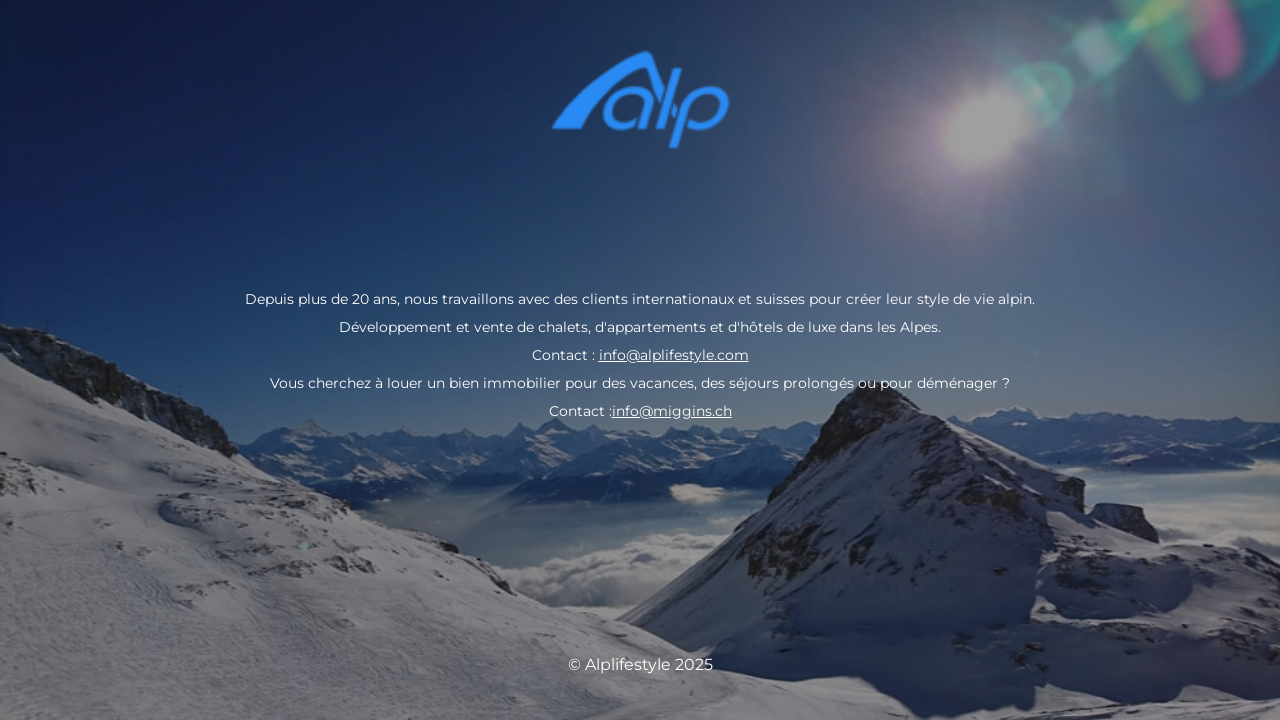

--- FILE ---
content_type: text/html; charset=UTF-8
request_url: https://alplifestyle.com/fr/alp-locations/
body_size: 1897
content:
<!DOCTYPE html>
<html lang="fr-FR">
<head>
	<meta charset="UTF-8" />
	<title>Le site est en cours de maintenance</title>	<link rel="icon" href="https://alplifestyle.com/wp-content/uploads/2017/12/cropped-favicon-32x32.png" sizes="32x32" />
<link rel="icon" href="https://alplifestyle.com/wp-content/uploads/2017/12/cropped-favicon-192x192.png" sizes="192x192" />
<link rel="apple-touch-icon" href="https://alplifestyle.com/wp-content/uploads/2017/12/cropped-favicon-180x180.png" />
<meta name="msapplication-TileImage" content="https://alplifestyle.com/wp-content/uploads/2017/12/cropped-favicon-270x270.png" />
	<meta name="viewport" content="width=device-width, maximum-scale=1, initial-scale=1, minimum-scale=1">
	<meta name="description" content="Propriétés de luxe dans les Alpes suisses"/>
	<meta http-equiv="X-UA-Compatible" content="" />
	<meta property="og:site_name" content="Alplifestyle - Propriétés de luxe dans les Alpes suisses"/>
	<meta property="og:title" content="Le site est en cours de maintenance"/>
	<meta property="og:type" content="Maintenance"/>
	<meta property="og:url" content="https://alplifestyle.com"/>
	<meta property="og:description" content="Développement et vente de chalets, d&#039;appartements et d&#039;hôtels de luxe dans les Alpes. Contact : info@alplifestyle.comLooking pour louer une propriété pour des vacances, des séjours prolongés, ou relocate?Contact:info@miggins.ch."/>
				<meta property="og:image" content="https://alplifestyle.com/wp-content/uploads/2017/12/alp-logo-png-bleu.png" />
			<meta property="og:image:url" content="https://alplifestyle.com/wp-content/uploads/2017/12/alp-logo-png-bleu.png"/>
			<meta property="og:image:secure_url" content="https://alplifestyle.com/wp-content/uploads/2017/12/alp-logo-png-bleu.png"/>
			<meta property="og:image:type" content="png"/>
			<link rel="profile" href="http://gmpg.org/xfn/11" />
	<link rel="pingback" href="https://alplifestyle.com/xmlrpc.php" />
	<link rel='stylesheet' id='mtnc-style-css' href='https://alplifestyle.com/wp-content/plugins/maintenance/load/css/style.css?ver=1742919317' type='text/css' media='all' />
<link rel='stylesheet' id='mtnc-fonts-css' href='https://alplifestyle.com/wp-content/plugins/maintenance/load/css/fonts.css?ver=1742919317' type='text/css' media='all' />
<style type="text/css">body {background-color: #111111}.preloader {background-color: #111111}body {font-family: Montserrat; }.site-title, .preloader i, .login-form, .login-form a.lost-pass, .btn-open-login-form, .site-content, .user-content-wrapper, .user-content, footer, .maintenance a{color: #ffffff;} a.close-user-content, #mailchimp-box form input[type="submit"], .login-form input#submit.button  {border-color:#ffffff} input[type="submit"]:hover{background-color:#ffffff} input:-webkit-autofill, input:-webkit-autofill:focus{-webkit-text-fill-color:#ffffff} body &gt; .login-form-container{background-color:#111111}.btn-open-login-form{background-color:#111111}input:-webkit-autofill, input:-webkit-autofill:focus{-webkit-box-shadow:0 0 0 50px #111111 inset}input[type='submit']:hover{color:#111111} #custom-subscribe #submit-subscribe:before{background-color:#111111} </style>    
    <!--[if IE]><script type="text/javascript" src="https://alplifestyle.com/wp-content/plugins/maintenance/load/js/jquery.backstretch.min.js"></script><![endif]--><link rel="stylesheet" href="https://fonts.bunny.net/css?family=Montserrat:100,100italic,200,200italic,300,300italic,regular,italic,500,500italic,600,600italic,700,700italic,800,800italic,900,900italic:regular"></head>

<body class="maintenance">

<div class="main-container">
	<div class="preloader"><i class="fi-widget" aria-hidden="true"></i></div>	<div id="wrapper">
		<div class="center logotype">
			<header>
				        <div class="logo-box" rel="home">
            <img src="https://alplifestyle.com/wp-content/uploads/2017/12/alp-logo-png-bleu.png" srcset="https://alplifestyle.com/wp-content/uploads/2017/12/alp-logo-png-bleu.png 2x" width="180"  alt="logo">
        </div>
    			</header>
		</div>
		<div id="content" class="site-content">
			<div class="center">
                <div class="description" style="font-weight:normal;font-style:normal"><p style="color: #fff">Depuis plus de 20 ans, nous travaillons avec des clients internationaux et suisses pour créer leur style de vie alpin.</p>
<p style="color: #fff">Développement et vente de chalets, d'appartements et d'hôtels de luxe dans les Alpes.</p>
<p style="color: #fff">Contact : <a style="color: #fff" href="mailto:info@alplifestyle.com" target="_blank">info@alplifestyle.com</a></p>
<p style="color: #fff">Vous cherchez à louer un bien immobilier pour des vacances, des séjours prolongés ou pour déménager ?</p>
<p style="color: #fff">Contact :<a style="color: #fff" href="mailto:info@miggins.ch" target="_blank">info@miggins.ch</a></p>
</div>			</div>
		</div>
	</div> <!-- end wrapper -->
	<footer>
		<div class="center">
			<div style="font-weight:normal;font-style:normal">© Alplifestyle 2025</div>		</div>
	</footer>
					<picture class="bg-img">
						<img class="skip-lazy" src="https://alplifestyle.com/wp-content/uploads/2022/01/shutterstock_1033838338-min.jpg">
		</picture>
	</div>

<!--[if !IE]><!--><script type="text/javascript" src="https://alplifestyle.com/wp-includes/js/jquery/jquery.min.js?ver=3.7.1" id="jquery-core-js"></script>
<script type="text/javascript" src="https://alplifestyle.com/wp-includes/js/jquery/jquery-migrate.min.js?ver=3.4.1" id="jquery-migrate-js"></script>
<!--<![endif]--><script type="text/javascript" id="_frontend-js-extra">
/* <![CDATA[ */
var mtnc_front_options = {"body_bg":"https://alplifestyle.com/wp-content/uploads/2022/01/shutterstock_1033838338-min.jpg","gallery_array":[],"blur_intensity":"5","font_link":["Montserrat:100,100italic,200,200italic,300,300italic,regular,italic,500,500italic,600,600italic,700,700italic,800,800italic,900,900italic:regular"]};
//# sourceURL=_frontend-js-extra
/* ]]> */
</script>
<script type="text/javascript" src="https://alplifestyle.com/wp-content/plugins/maintenance/load/js/jquery.frontend.js?ver=1742919317" id="_frontend-js"></script>

</body>
</html>
<!-- This website is like a Rocket, isn't it? Performance optimized by WP Rocket. Learn more: https://wp-rocket.me -->